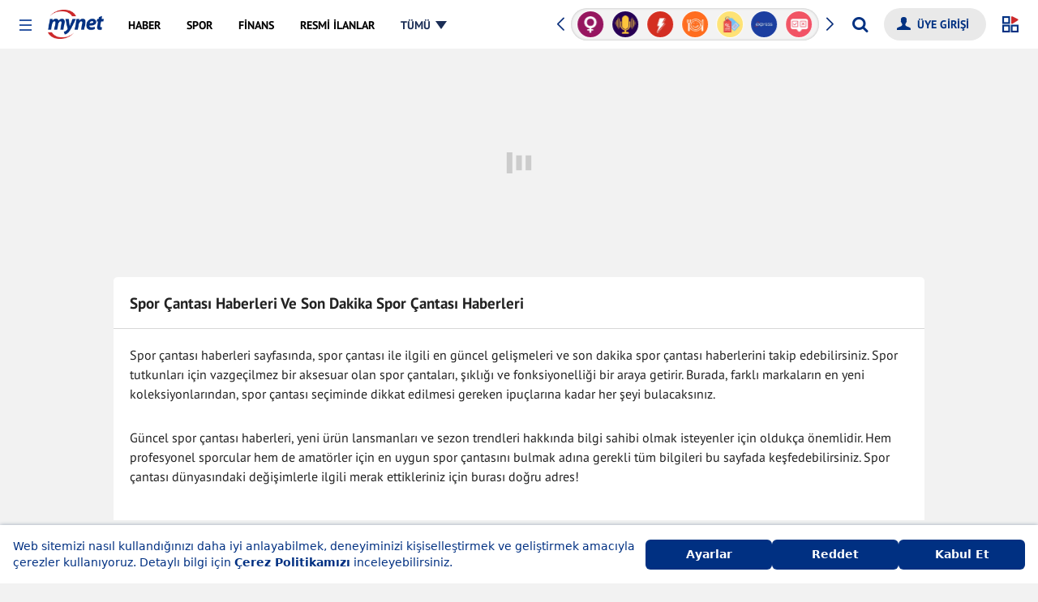

--- FILE ---
content_type: application/javascript; charset=utf-8
request_url: https://fundingchoicesmessages.google.com/f/AGSKWxXqwhjq8w71ZBmdF_IupWqA4S9PnQ-NIT6AOyMGkLWFNUPdxP0c83jKb_og1kmlJxjRzbn2AIrhRwWJdmKHnrTpIMcplI0-lmigC08wgX6IaNom-6Ep6kHWis9vZhL1XoNE5bm7_-JFLRRD9JBWZBRUIusf-jx9eFR04EYWyI6SWaRID7rs5JNehOTj/_/xads.php/adblockpopup./framead./minify/ads-/topads2.
body_size: -1289
content:
window['454c6475-4386-4643-b1a3-a0251d46907f'] = true;